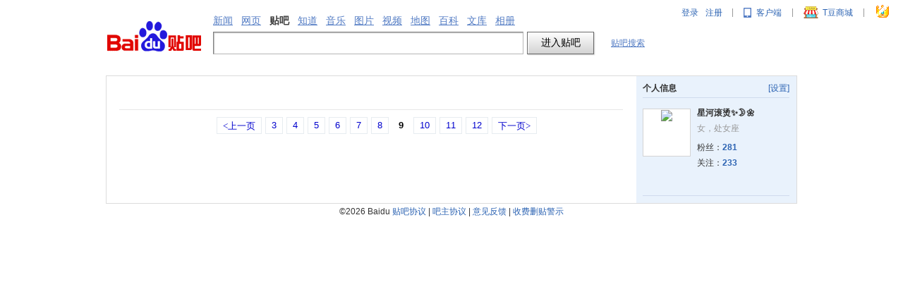

--- FILE ---
content_type: text/css
request_url: http://tb1.bdstatic.com/tb/static-itieba3/style/set/0/set_6b1f438.css
body_size: 91
content:
body,html{}#main_back_img{}#main_header_logo{height:auto}#main_wrapper{}#main_back_bottom{}